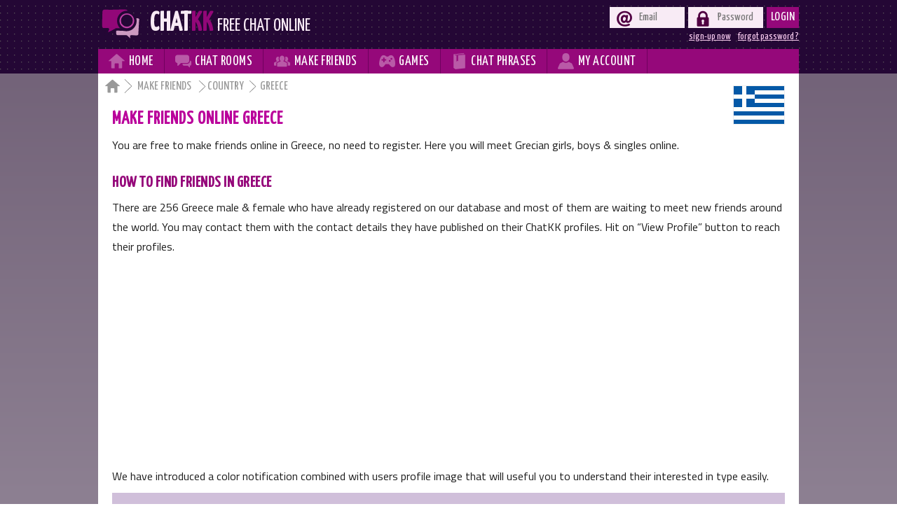

--- FILE ---
content_type: text/html; charset=UTF-8
request_url: https://www.chatkk.com/make-friends-online/country/greece
body_size: 14771
content:
<!DOCTYPE html>
<html lang="en">
<head>
<meta charset="utf-8">
<meta name=viewport content="width=device-width, initial-scale=1">
<base href="https://www.chatkk.com/">
<link href='https://fonts.googleapis.com/css?family=Yanone+Kaffeesatz' rel='stylesheet' type='text/css'>
<link href='https://fonts.googleapis.com/css?family=Titillium+Web' rel='stylesheet' type='text/css'>
<link href="css/css.css" rel="stylesheet">
<script>function _(i) {return document.getElementById(i);}
function _e(e,t="",o=null,c=null) {
	var el = document.createElement(e);
	if(t!=="") el.textContent=t;
	if(o!=null) for (var i in o) el.setAttribute(i,o[i]);
	if(c!=null) for (var i in c) el.appendChild(c[i]);
	return el;
}
function _t(t) {
	return document.createTextNode(t);
}
</script>
<!-- Google tag (gtag.js) -->
<script async src="https://www.googletagmanager.com/gtag/js?id=G-YZJRYNRHYQ"></script>
<script>
  window.dataLayer = window.dataLayer || [];
  function gtag(){dataLayer.push(arguments);}
  gtag('js', new Date());

  gtag('config', 'G-YZJRYNRHYQ');
</script>

<title>Make friends online Greece - meet Grecian people for friendship</title>
<meta name="description" content="Come here to make friends online Greece no registration required. Here you meet Grecian girls, boys & singles online.">
<link href="css/x5-cards-2.css" rel="stylesheet">

</head>
<body>
<header>
	<div class="w">
		<a href="" class="e5">
			<img src="img/chatkk-logo.svg" alt="Chatkk logo" id="sl">
			<span id="s0">Chat<span id="s1">kk</span> <span id="s2">Free Chat Online</span></span>
		</a>
		<div id="d">
			<span id="y1">&#xf113;</span>
			<span id="y2">&#xf109;</span>
		</div>
		
				<form id="f1" method="post" action="account/">
			<label class="lb"><span class="s1">&#xf114;</span><input type="email" name="ez" placeholder="Email" required class="in1"></label>
			<label class="lb"><span class="s1">&#xf115;</span><input type="password" name="pw" placeholder="Password" required class="in1"></label>
			<button type="submit" class="bt">Login</button>
			<div><a href="account/reset-password.php" class="a1">forgot password ?</a><a href="account/sign-up.php" class="a1">sign-up now</a></div>
		</form>
				<nav id="n0">
				<a href="" class="a0" id="v1"><span class="s" id="e5">&#xf104;</span><span class="e3 e4">Home</span></a>
				<a href="online-chat-rooms/" class="a0" id="v2"><span class="s">&#xf110;</span><span class="e3"><span class="e4">Chat </span>Rooms</span></a>
				<a href="make-friends-online/" class="a0" id="v3"><span class="s">&#xf10a;</span><span class="e3"><span class="e4">Make </span>Friends</span></a>
				<a href="online-games" class="a0" id="v4"><span class="s">&#xf10e;</span><span class="e3">Games</span></a>
				<a href="chat-phrases/" class="a0" id="v5"><span class="s">&#xf10d;</span><span class="e3"><span class="e4">Chat </span>Phrases</span></a>
				<a href="account/" class="a0" id="v6"><span class="s">&#xf109;</span><span class="e3"><span class="e4">My </span>Account</span></a>
				<!--<a href="#" class="a0" id="v7"><span class="s">&#xf10c</span><span class="e3">Sign Up</span></a>				-->
		</nav>
	</div>
</header>
<main>
	<div class="w" id="w">

<nav id="n1">
	<a href="" class="a3 a4">&#xf104 </a>
	<a href="make-friends-online/" class="a3">Make Friends </a>
	<a href="make-friends-online/country" class="a3">Country</a>
Greece</nav>
<article>
	
<span class="x5s x5s_c86" id="x5e"></span><h1>Make friends online Greece</h1>
<p>You are free to make friends online in Greece, no need to register. Here you will meet Grecian girls, boys & singles online.</p>
<h2>How to find friends in Greece</h2>
<p>There are <span id="x5y">more than 35</span> Greece male & female who have already registered on our database and most of them are waiting to meet new friends around the world. You may contact them with the contact details they have published on their ChatKK profiles. Hit on <q>View Profile</q> button to reach their profiles.</p>
<div id="x5ad1">
<script async src="//pagead2.googlesyndication.com/pagead/js/adsbygoogle.js"></script>
<!-- Chatkk_makeFriendsLinkad_res1 -->
<ins class="adsbygoogle"
  style="display:block"
  data-ad-client="ca-pub-5593096216052636"
  data-ad-slot="3456484829"
  data-ad-format="link"></ins>
<script>
(adsbygoogle = window.adsbygoogle || []).push({});
</script>
</div><script>_('x5y').innerHTML='256';</script>	<p>We have introduced a color notification combined with users profile image that will useful you to understand their interested in type easily.</p>
	<div id="x5d">
	<ul id="x5ul1">
		<li class="x5li1"><span class="x5e4"></span> No special Interest</li>			
		<li class="x5li1"><span class="x5e5"></span> Interested in Male</li>			
		<li class="x5li1"><span class="x5e6"></span> Interested in Female</li>			
		<li class="x5li1"><span class="x5e7"></span> Interested in Male &amp; Female</li>
	</ul>
<p id="x5p"><span class="x5s3">Showing</span> <b class="x5b">1 - 24</b> <span class="x5s3">Records of Total</span><span id="x5s0">/</span> <b class="x5b">256</b> Users</p>	
</div>
	<ul id="x5ul"></ul>
	<div id="x5n">
<a href="/make-friends-online/country/greece" class="x5a x5a2" >1</a><a href="/make-friends-online/country/greece/2" class="x5a" >2</a><a href="/make-friends-online/country/greece/3" class="x5a" >3</a><a href="/make-friends-online/country/greece/4" class="x5a" >4</a><a href="/make-friends-online/country/greece/5" class="x5a" >5</a><a href="/make-friends-online/country/greece/6" class="x5a" >6</a><a href="/make-friends-online/country/greece/7" class="x5a" >7</a><a href="/make-friends-online/country/greece/8" class="x5a" >8</a><a href="/make-friends-online/country/greece/9" class="x5a" >9</a><a href="/make-friends-online/country/greece/10" class="x5a" >10</a><a href="/make-friends-online/country/greece/11" class="x5a" >11</a>	</div>
	<p><b>Note : Making friends around the world is wonderful, but be careful</b><br>
	Please Avoid sharing your personal data with strangers you recognize here. Especially if someone asks you for money or something of other monetary value (ex : gift cards, coupons), then let us know about her/him. We have received complaints about internet fraudsters.</p>
<div id="x5mcu">
<script async src="//pagead2.googlesyndication.com/pagead/js/adsbygoogle.js"></script>
<ins class="adsbygoogle"
     style="display:block"
     data-ad-format="autorelaxed"
     data-ad-client="ca-pub-5593096216052636"
     data-ad-slot="2619711447"></ins>
<script>
     (adsbygoogle = window.adsbygoogle || []).push({});
</script>	
</div>	
<script src="js/x5-cards-0.js?v=20240719"></script>	
<script>
var o = JSON.parse('[["alexis","alexis55",0,86,2,1,0,"1986-05-19",1,1,1,0],["zoesofia","zoesofia",0,86,1,2,2,"2005-08-29",1,0,0,1],["almghol","almghol",0,86,1,2,2,"2000-06-06",1,0,0,1],["sabrina annlynn","sabrina-annlynn",1,86,2,3,2,"1988-03-03",1,0,1,1],["bunny","bunny45",0,86,2,3,2,"2000-12-12",1,1,1,1],["varinder singh","varinder-singh1",0,86,1,2,2,"1993-01-04",1,1,1,0],["zeeshan","zeeshan61",0,86,1,1,2,"2000-09-18",1,1,1,1],["jerry","jerry82",0,86,1,2,2,"1979-03-05",1,1,1,1],["marcus","marcus35",0,86,1,1,2,"2006-02-02",1,1,1,1],["carolina","carolina43",0,86,2,1,2,"1997-10-11",1,1,1,1],["jada goldberg","jada-goldberg1",0,86,1,1,2,"1987-03-09",1,1,1,1],["nick","nick187",1,86,1,2,2,"1987-08-20",0,1,1,0],["willow ryder","willow-ryder",0,86,2,1,2,"1994-02-04",1,1,1,1],["nefeli","nefeli1",0,86,2,3,2,"2005-07-14",1,1,1,1],["angela white","angela-white17",0,86,2,3,2,"1975-07-10",1,1,1,1],["teoo","teoo",0,86,1,2,2,"2005-02-25",1,1,1,1],["peny","peny",0,86,2,3,2,"2006-11-18",1,1,0,1],["babyboy","babyboy1",0,86,1,1,2,"1999-03-05",1,1,1,1],["paulo","paulo4",0,86,1,2,2,"1999-07-18",0,1,1,0],["miaforever","miaforever",0,86,2,1,2,"2006-05-13",1,0,0,0],["missgina","missgina",0,86,2,2,2,"1990-05-15",1,1,1,1],["alice","alice175",0,86,2,1,2,"1999-04-06",1,1,1,1],["eunice wells","eunice-wells",0,86,2,1,2,"1993-04-12",1,1,1,1],["michael","michael373",0,86,1,2,2,"1977-10-18",1,1,1,1]]');
for(i=0;i<o.length;i++) _("x5ul").appendChild(x5u(o[i][0],o[i][1],o[i][2],o[i][3],o[i][4],o[i][5],o[i][6],o[i][7],"2026-01-21",{'fr':o[i][8],'ch':o[i][9],'lo':o[i][10],'fo':o[i][11]}));	
</script>
<h2>You may also like making friends from these countries</h2><ul class="x5ul2" data-ad-ignore="true"><li class="x5li2"><a class="e5" href="make-friends-online/country/afghanistan"><span class="x5s_c1 x5s"></span><span class="x5s5">Afghanistan People</span><br><span class="x5s4">People from Afghanistan</span></a></li><li class="x5li2"><a class="e5" href="make-friends-online/country/albania"><span class="x5s_c3 x5s"></span><span class="x5s5">Albanian People</span><br><span class="x5s4">People from Albania</span></a></li><li class="x5li2"><a class="e5" href="make-friends-online/country/algeria"><span class="x5s_c4 x5s"></span><span class="x5s5">Algerian People</span><br><span class="x5s4">People from Algeria</span></a></li><li class="x5li2"><a class="e5" href="make-friends-online/country/american-samoa"><span class="x5s_c5 x5s"></span><span class="x5s5">American Samoa People</span><br><span class="x5s4">People from American Samoa</span></a></li><li class="x5li2"><a class="e5" href="make-friends-online/country/australia"><span class="x5s_c14 x5s"></span><span class="x5s5">Australian People</span><br><span class="x5s4">People from Australia</span></a></li><li class="x5li2"><a class="e5" href="make-friends-online/country/austria"><span class="x5s_c15 x5s"></span><span class="x5s5">Austrian People</span><br><span class="x5s4">People from Australia</span></a></li><li class="x5li2"><a class="e5" href="make-friends-online/country/bangladesh"><span class="x5s_c19 x5s"></span><span class="x5s5">Bangladeshi People</span><br><span class="x5s4">People from Bangladesh</span></a></li><li class="x5li2"><a class="e5" href="make-friends-online/country/belgium"><span class="x5s_c22 x5s"></span><span class="x5s5">Belgium People</span><br><span class="x5s4">People from Belgium</span></a></li><li class="x5li2"><a class="e5" href="make-friends-online/country/benin"><span class="x5s_c24 x5s"></span><span class="x5s5">Benin People</span><br><span class="x5s4">People from Benin</span></a></li><li class="x5li2"><a class="e5" href="make-friends-online/country/brazil"><span class="x5s_c32 x5s"></span><span class="x5s5">Brazilian People</span><br><span class="x5s4">People from Brazil</span></a></li><li class="x5li2"><a class="e5" href="make-friends-online/country/cameroon"><span class="x5s_c39 x5s"></span><span class="x5s5">Cameroon People</span><br><span class="x5s4">People from Cameroon</span></a></li><li class="x5li2"><a class="e5" href="make-friends-online/country/canada"><span class="x5s_c40 x5s"></span><span class="x5s5">Canadian People</span><br><span class="x5s4">People from Canada</span></a></li></ul></article>
	</div>
</main>
<footer>
	<div class="w">
		<nav class="n">
			<span class="s3">Main Links</span>
			<a href="" class="a2">Home</a>		
			<a href="online-chat-rooms/" class="a2">Chat Rooms</a>		
			<a href="make-friends-online/search.php" class="a2">Chatkk Users</a>		
			<a href="make-friends-online/" class="a2">Make Friends</a>		
			<a href="chat-phrases/" class="a2">Chat Phrases</a>		
			<a href="faq.php" class="a2">FAQ</a>
		</nav>
		<nav class="n">
			<span class="s3">Chat Rooms</span>
			<a href="online-chat-rooms/stranger-chat-room.php" class="a2">Stranger chat</a>		
			<a href="online-chat-rooms/usa-no-registration.php" class="a2">USA chat room</a>		
			<a href="online-chat-rooms/uk-no-registration.php" class="a2">UK chat room</a>		
			<a href="online-chat-rooms/australia-no-registration.php" class="a2">AU chat room</a>		
			<a href="online-chat-rooms/canada-no-registration.php" class="a2">Canada chat room</a>		
			<a href="online-chat-rooms/indian-chat-room.php" class="a2">Indian chat room</a>				
		</nav>
		<nav class="n">
			<span class="s3">Chatkk Users</span>
			<a href="make-friends-online/gender/male" class="a2">Male</a>		
			<a href="make-friends-online/gender/female" class="a2">Female</a>		
			<a href="make-friends-online/age/teenagers" class="a2">Teens</a>		
			<a href="make-friends-online/country/usa" class="a2">From USA</a>		
			<a href="make-friends-online/country/uk" class="a2">From UK</a>		
			<a href="make-friends-online/country/australia" class="a2">From Australia</a>		
		</nav>
		<nav class="n">
			<span class="s3">Other Links</span>	
			<a href="terms-conditions.php" class="a2">Terms &amp; Cond.</a>		
			<a href="account/sign-up.php" class="a2">Sign-up</a>			
			<a href="account/reset-password.php" class="a2">Reset Password</a>		
			<a href="blog" class="a2">Blog</a>		
			<a href="https://www.facebook.com/chatkkonline" class="a2" target="_blank">Facebook</a>		
			<a href="https://twitter.com/chatkkonline" class="a2">Twitter</a>		
		</nav>
		<div class="e2">Follow Us on <a href="https://www.youtube.com/channel/UCU4MD0wU49ls3JcN5rVadvA" class="e5" target="_blank"><span id="e1">&#xf107;</span></a><a href="https://www.facebook.com/chatkkonline" class="e5" target="_blank"><span id="e2">&#xf103;</span></a><a href="https://twitter.com/chatkkonline" class="e5" target="_blank"><span id="e3">&#xf105;</span></a><!--a href="#" class="e5" target="_blank"><span id="e4">&#xf107;</span></a--></div>
		<div class="e2">All rights reserved - &copy; 2010-2026 chatkk.com</div>
		<span id="y3">Page Top<span id="e0">&#xf10b;</span></span>
	</div>
</footer>
<script>
_("y1").onclick=function(){
	if(_("n0").style.display=="block"){
		_("n0").style.display="none";
		_("y1").style.color="#fff";
		_("y1").style.transform="rotate(0deg)";
	}
	else{
		_("n0").style.display="block";
		_("y1").style.color="#B95AA7";
		_("y1").style.transform="rotate(90deg)";
	}
}

_("y2").onclick=function(){
	if(_("f1").style.display=="block"){
		_("f1").style.display="none";
		_("y2").style.color="#fff";
		_("y2").style.transform="rotate(0deg)";
	}
	else{
		_("f1").style.display="block";
		_("y2").style.color="#B95AA7";
		_("y2").style.transform="rotate(90deg)";
	}
}
function STop(k) {
	var t;
	if (k>0) {
		k-=20;
		window.scrollTo(0,k);
		t = setTimeout(function () {
			STop(k-=20);
		},10);
	}else clearTimeout(t);
}
_("y3").onclick=function(){
	STop(document.documentElement.scrollHeight);
}
</script>
<!-- <script src="js/snow.js"></script> -->
<script>
  (function(i,s,o,g,r,a,m){i['GoogleAnalyticsObject']=r;i[r]=i[r]||function(){
  (i[r].q=i[r].q||[]).push(arguments)},i[r].l=1*new Date();a=s.createElement(o),
  m=s.getElementsByTagName(o)[0];a.async=1;a.src=g;m.parentNode.insertBefore(a,m)
  })(window,document,'script','https://www.google-analytics.com/analytics.js','ga');

  ga('create', 'UA-62090499-1', 'auto');
  ga('send', 'pageview');
</script>
</body>
</html>



--- FILE ---
content_type: text/html; charset=utf-8
request_url: https://www.google.com/recaptcha/api2/aframe
body_size: 266
content:
<!DOCTYPE HTML><html><head><meta http-equiv="content-type" content="text/html; charset=UTF-8"></head><body><script nonce="8fFtCfEA-bfTzg3lwtUYFA">/** Anti-fraud and anti-abuse applications only. See google.com/recaptcha */ try{var clients={'sodar':'https://pagead2.googlesyndication.com/pagead/sodar?'};window.addEventListener("message",function(a){try{if(a.source===window.parent){var b=JSON.parse(a.data);var c=clients[b['id']];if(c){var d=document.createElement('img');d.src=c+b['params']+'&rc='+(localStorage.getItem("rc::a")?sessionStorage.getItem("rc::b"):"");window.document.body.appendChild(d);sessionStorage.setItem("rc::e",parseInt(sessionStorage.getItem("rc::e")||0)+1);localStorage.setItem("rc::h",'1768984940948');}}}catch(b){}});window.parent.postMessage("_grecaptcha_ready", "*");}catch(b){}</script></body></html>

--- FILE ---
content_type: text/css
request_url: https://www.chatkk.com/css/x5-cards-2.css
body_size: 30860
content:
/* search results */
#x5ul{
	list-style: none;
	margin:5px .5%;
	padding:5px .5%;
	width: 98%;
	display: flex;
	flex-wrap:wrap;
}
#x5s0{display: none;}
#x5ul1{list-style: none; width: 100%; margin:0; padding:0;	display: flex;
	flex-wrap:wrap;}
#x5d{margin:0 1%; width: 98%; padding:10px 0;overflow: hidden; background:#d0bfda;}
#x5p{clear: both; padding:0 15px; background:#ddd;}
.x5b{ background:#fff; border-radius:10px; padding:2px 10px; margin:0 5px;}
.x5li{
	width: 31.3%;
	margin:7px 1%;
	padding: 3px  .25% 25px;
	background: url('i1.png') -2px -2px  #fff;
	position: relative;
	box-sizing:border-box;
	overflow: hidden;
	border:1px solid #ccc;
}
.x5li:hover img {
	transform: rotateY(180deg) 
}

.x5i{
	/*width: 30%;*/
	width: 90px;
	height: 90px;
	float: left;
	margin: 5px  20px 0 2px;
	background:#8F8B8B;
	color: #fff;
	text-align: center;
	border-radius: 100px;
	transition: transform 1s 
}

/* countries - culture */
.x5i1{width:400px; float: left; margin: 10px 20px 10px 10px; border-radius:0 10px 10px 0;}
.x5i2{width:400px; float: right; margin: 10px 10px 10px 20px;border-radius:10px 0 0 10px;}

.x5i3{height:100px; float: left; margin:10px; border-radius:5px;}
.x5d1{overflow: hidden;}


.x5e0 {	box-shadow: 5px  -2px  0 #98097C}
.x5e1 {	box-shadow: 5px  -2px  0 #DCC70B}
.x5e2 {	box-shadow: 5px  -2px  0 #E25429}
.x5e3 {	box-shadow: 5px  -2px  0 #33b8ac}
.x5li1{margin:10px;}
.x5e4{background: #98097C}
.x5e5{background: #DCC70B}
.x5e6{background: #E25429}
.x5e7{background: #33b8ac}
.x5e4, .x5e5, .x5e6, .x5e7{ width: 15px; height: 15px; border-radius: 15px; display: block; float: left; margin: 2px 5px; border:4px solid #eee;}
#x5e{float: right; margin-top:-25px;}

.x5s1{display: block; text-indent: 10px; background:linear-gradient(90deg, #fff, #d0bfda);margin:2px; height: 24px; overflow: hidden; position: relative; border-bottom:1px solid #ccc; font-style: italic; font-weight: bold; padding-bottom: 2px;}
.x5s1::first-letter{text-transform: uppercase;}
.x5s2{font-size: .95em; display: block; margin: 5px 0;}
.x5a0{float: left;}
.x5a1 {
	position: absolute;
	 right: 5px;
	 bottom: 5px;
	font: normal 1em 'Yanone Kaffeesatz',  sans-serif;
	 color: #7A1E68;
	background: #fff;
	padding:3px 8px;
	text-decoration: none;
	border:1px solid #834C78;
	transition:1s all;
	width: 70px; 
	text-align: center;
}
.x5li:hover .x5a1{background:#7A1E68; color: #fff;}
/* pagination */
#x5n{
	width: 100%;
	height: auto;
	margin: 10px  0;
	float: left;
	text-align: center;
	font-family: 'Yanone Kaffeesatz', sans-serif;
	font-size: 1.2em;
}

.x5a{
	width: 30px;
	text-align: center;
	padding: 10px 5px 0;
	display: inline-block;
	height: 25px;
	text-decoration: none;
	color: #fff;
	background: #BA009B;
	border-radius: 50px;
	margin: 1px;
	transition:1s all;
}
/* x5a2 is for selected */
.x5a:hover, .x5a2{
	color: #fff;
	background: #780665
}
/* x5a3 is for dots */
.x5a3, .x5a3:hover {
	background: none;
	color: #000;
	border: none;
	padding-top: 3px;
	height: 18px 
}
/* ads */
#x5ad1{width: 98%; margin:10px 1%;}
#x5mcu{width: 100%; min-height: 100px; overflow:hidden;}

/* menu items */
.x5li2{
	 width:22%;
	 margin: 5px 1%;
	 padding:10px;
	 box-shadow: 0 0 2px #666;
	 box-sizing:border-box;
}
.x5li2:hover .x5s0{ transform: rotateY(180deg); }
.x5s4{color:#a5a7a9; font-size: 15px;font-family: 'Titillium Web',  sans-serif; text-transform:initial; }
.x5s5{font:bold 17px 'Yanone Kaffeesatz', sans-serif;color: #222;letter-spacing: 1px;text-transform: uppercase;}
.x5s6{font-style: normal; padding-left: 2px; font-weight: normal;}
.x5li2:hover .x5s5{color: #8F006F;}
.x5s0{
	 height: 54px;
	 width: 72px;
	 display: block;
	 float: left;
	 background-image: url('../img/make-friends-2.gif');
	 background-repeat: no-repeat;
	 transition: all 1s;
	 margin-right: 10px;
	 position: relative;
}
.x5s_icon{width: 35px; height: 35px; margin-top:25px; background-repeat: no-repeat; background-position: center center; float: left;}
.x5s_female{ background-image: url('../img/girl.svg'); }
.x5s_male{ background-image: url('../img/boy.svg'); }

.x5s_1{background-position:center 0px;}
.x5s_2{background-position:center -54px;}
.x5s_3{background-position:center -108px;}
.x5s_4{background-position:center -162px;}
.x5s_5{background-position:center -216px;}
.x5s_6{background-position:center -270px;}
.x5s_7{background-position:center -324px;}
.x5s_8{background-position:center -378px;}
.x5s_9{background-position:center -432px;}
.x5s_10{background-position:center -486px;}
.x5s_11{background-position:center -540px;}
.x5s_12{background-position:center -594px;}
.x5s_13{background-position:center -648px;}
.x5s_14{background-position:center -702px;}
.x5s_15{background-position:center -756px;}
.x5s_16{background-position:center -810px;}
.x5s_17{background-position:center -864px;}
.x5s_18{background-position:center -918px;}
.x5s_19{background-position:center -972px;}
.x5s_20{background-position:center -1026px;}
.x5s_21{background-position:center -1080px;}
.x5s_22{background-position:center -1134px;}
.x5s_23{background-position:center -1188px;}
.x5s_24{background-position:center -1242px;}
.x5s_25{background-position:center -1296px;}
.x5s_26{background-position:center -1350px;}
.x5s_27{background-position:center -1404px;}
.x5s_28{background-position:center -1458px;}
.x5s_29{background-position:center -1512px;}
.x5s_30{background-position:center -1566px;}
.x5s_31{background-position:center -1620px;}
.x5s_32{background-position:center -1674px;}
.x5s_33{background-position:center -1728px;}
.x5s_34{background-position:center -1782px;}
.x5s_35{background-position:center -1836px;}
.x5s_36{background-position:center -1890px;}
.x5s_37{background-position:center -1944px;}
.x5s_38{background-position:center -1998px;}
.x5s_39{background-position:center -2052px;}
.x5s_40{background-position:center -2106px;}
.x5s_41{background-position:center -2160px;}
.x5s_42{background-position:center -2214px;}
.x5s_43{background-position:center -2268px;}
.x5s_44{background-position:center -2322px;}
.x5s_45{background-position:center -2376px;}
.x5s_46{background-position:center -2430px;}
.x5s_47{background-position:center -2484px;}
.x5s_48{background-position:center -2538px;}
.x5s_49{background-position:center -2592px;}
.x5s_50{background-position:center -2646px;}
.x5s_51{background-position:center -2700px;}
.x5s_52{background-position:center -2754px;}

.x5ul2{
	margin:20px 0;
	padding:0;
	overflow: hidden;
	list-style: none;
	display:flex;flex-wrap:wrap;justify-content:flex-start;
}

.x5s{
	 height: 54px;
	 width: 72px;
	 display: block;
	 float: left;
	 background-image: url('../img/i1.gif');
	 background-repeat: no-repeat;
	 transition: all 1s;
	 margin-right: 10px;
	 border:1px solid #efeef0;
	 position: relative;
}
.x5li2:hover .x5s{
	transform: rotateY(180deg);
}
.x5s_c1{background-position:center 0px}
.x5s_c2{background-position:center -54px}
.x5s_c3{background-position:center -108px}
.x5s_c4{background-position:center -162px}
.x5s_c5{background-position:center -216px}
.x5s_c6{background-position:center -270px}
.x5s_c7{background-position:center -324px}
.x5s_c8{background-position:center -378px}
.x5s_c9{background-position:center -432px}
.x5s_c10{background-position:center -486px}
.x5s_c11{background-position:center -540px}
.x5s_c12{background-position:center -594px}
.x5s_c13{background-position:center -648px}
.x5s_c14{background-position:center -702px}
.x5s_c15{background-position:center -756px}
.x5s_c16{background-position:center -810px}
.x5s_c17{background-position:center -864px}
.x5s_c18{background-position:center -918px}
.x5s_c19{background-position:center -972px}
.x5s_c20{background-position:center -1026px}
.x5s_c21{background-position:center -1080px}
.x5s_c22{background-position:center -1134px}
.x5s_c23{background-position:center -1188px}
.x5s_c24{background-position:center -1242px}
.x5s_c25{background-position:center -1296px}
.x5s_c26{background-position:center -1350px}
.x5s_c27{background-position:center -1404px}
.x5s_c28{background-position:center -1458px}
.x5s_c29{background-position:center -1512px}
.x5s_c30{background-position:center -1566px}
.x5s_c31{background-position:center -1620px}
.x5s_c32{background-position:center -1674px}
.x5s_c33{background-position:center -1728px}
.x5s_c34{background-position:center -1782px}
.x5s_c35{background-position:center -1836px}
.x5s_c36{background-position:center -1890px}
.x5s_c37{background-position:center -1944px}
.x5s_c38{background-position:center -1998px}
.x5s_c39{background-position:center -2052px}
.x5s_c40{background-position:center -2106px}
.x5s_c41{background-position:center -2160px}
.x5s_c42{background-position:center -2214px}
.x5s_c43{background-position:center -2268px}
.x5s_c44{background-position:center -2322px}
.x5s_c45{background-position:center -2376px}
.x5s_c46{background-position:center -2430px}
.x5s_c47{background-position:center -2484px}
.x5s_c48{background-position:center -2538px}
.x5s_c49{background-position:center -2592px}
.x5s_c50{background-position:center -2646px}
.x5s_c51{background-position:center -2700px}
.x5s_c52{background-position:center -2754px}
.x5s_c53{background-position:center -2808px}
.x5s_c54{background-position:center -2862px}
.x5s_c55{background-position:center -2916px}
.x5s_c56{background-position:center -2970px}
.x5s_c57{background-position:center -3024px}
.x5s_c58{background-position:center -3078px}
.x5s_c59{background-position:center -3132px}
.x5s_c60{background-position:center -3186px}
.x5s_c61{background-position:center -3240px}
.x5s_c62{background-position:center -3294px}
.x5s_c63{background-position:center -3348px}
.x5s_c64{background-position:center -3402px}
.x5s_c65{background-position:center -3456px}
.x5s_c66{background-position:center -3510px}
.x5s_c67{background-position:center -3564px}
.x5s_c68{background-position:center -3618px}
.x5s_c69{background-position:center -3672px}
.x5s_c70{background-position:center -3726px}
.x5s_c71{background-position:center -3780px}
.x5s_c72{background-position:center -3834px}
.x5s_c73{background-position:center -3888px}
.x5s_c74{background-position:center -3942px}
.x5s_c75{background-position:center -3996px}
.x5s_c76{background-position:center -4050px}
.x5s_c77{background-position:center -4104px}
.x5s_c78{background-position:center -4158px}
.x5s_c79{background-position:center -4212px}
.x5s_c80{background-position:center -4266px}
.x5s_c81{background-position:center -4320px}
.x5s_c82{background-position:center -4374px}
.x5s_c83{background-position:center -4428px}
.x5s_c84{background-position:center -4482px}
.x5s_c85{background-position:center -4536px}
.x5s_c86{background-position:center -4590px}
.x5s_c87{background-position:center -4644px}
.x5s_c88{background-position:center -4698px}
.x5s_c89{background-position:center -4752px}
.x5s_c90{background-position:center -4806px}
.x5s_c91{background-position:center -4860px}
.x5s_c92{background-position:center -4914px}
.x5s_c93{background-position:center -4968px}
.x5s_c94{background-position:center -5022px}
.x5s_c95{background-position:center -5076px}
.x5s_c96{background-position:center -5130px}
.x5s_c97{background-position:center -5184px}
.x5s_c98{background-position:center -5238px}
.x5s_c99{background-position:center -5292px}
.x5s_c100{background-position:center -5346px}
.x5s_c101{background-position:center -5400px}
.x5s_c102{background-position:center -5454px}
.x5s_c103{background-position:center -5508px}
.x5s_c104{background-position:center -5562px}
.x5s_c105{background-position:center -5616px}
.x5s_c106{background-position:center -5670px}
.x5s_c107{background-position:center -5724px}
.x5s_c108{background-position:center -5778px}
.x5s_c109{background-position:center -5832px}
.x5s_c110{background-position:center -5886px}
.x5s_c111{background-position:center -5940px}
.x5s_c112{background-position:center -5994px}
.x5s_c113{background-position:center -6048px}
.x5s_c114{background-position:center -6102px}
.x5s_c115{background-position:center -6156px}
.x5s_c116{background-position:center -6210px}
.x5s_c117{background-position:center -6264px}
.x5s_c118{background-position:center -6318px}
.x5s_c119{background-position:center -6372px}
.x5s_c120{background-position:center -6426px}
.x5s_c121{background-position:center -6480px}
.x5s_c122{background-position:center -6534px}
.x5s_c123{background-position:center -6588px}
.x5s_c124{background-position:center -6642px}
.x5s_c125{background-position:center -6696px}
.x5s_c126{background-position:center -6750px}
.x5s_c127{background-position:center -6804px}
.x5s_c128{background-position:center -6858px}
.x5s_c129{background-position:center -6912px}
.x5s_c130{background-position:center -6966px}
.x5s_c131{background-position:center -7020px}
.x5s_c132{background-position:center -7074px}
.x5s_c133{background-position:center -7128px}
.x5s_c134{background-position:center -7182px}
.x5s_c135{background-position:center -7236px}
.x5s_c136{background-position:center -7290px}
.x5s_c137{background-position:center -7344px}
.x5s_c138{background-position:center -7398px}
.x5s_c139{background-position:center -7452px}
.x5s_c140{background-position:center -7506px}
.x5s_c141{background-position:center -7560px}
.x5s_c142{background-position:center -7614px}
.x5s_c143{background-position:center -7668px}
.x5s_c144{background-position:center -7722px}
.x5s_c145{background-position:center -7776px}
.x5s_c146{background-position:center -7830px}
.x5s_c147{background-position:center -7884px}
.x5s_c148{background-position:center -7938px}
.x5s_c149{background-position:center -7992px}
.x5s_c150{background-position:center -8046px}
.x5s_c151{background-position:center -8100px}
.x5s_c152{background-position:center -8154px}
.x5s_c153{background-position:center -8208px}
.x5s_c154{background-position:center -8262px}
.x5s_c155{background-position:center -8316px}
.x5s_c156{background-position:center -8370px}
.x5s_c157{background-position:center -8424px}
.x5s_c158{background-position:center -8478px}
.x5s_c159{background-position:center -8532px}
.x5s_c160{background-position:center -8586px}
.x5s_c161{background-position:center -8640px}
.x5s_c162{background-position:center -8694px}
.x5s_c163{background-position:center -8748px}
.x5s_c164{background-position:center -8802px}
.x5s_c165{background-position:center -8856px}
.x5s_c166{background-position:center -8910px}
.x5s_c167{background-position:center -8964px}
.x5s_c168{background-position:center -9018px}
.x5s_c169{background-position:center -9072px}
.x5s_c170{background-position:center -9126px}
.x5s_c171{background-position:center -9180px}
.x5s_c172{background-position:center -9234px}
.x5s_c173{background-position:center -9288px}
.x5s_c174{background-position:center -9342px}
.x5s_c175{background-position:center -9396px}
.x5s_c176{background-position:center -9450px}
.x5s_c177{background-position:center -9504px}
.x5s_c178{background-position:center -9558px}
.x5s_c179{background-position:center -9612px}
.x5s_c180{background-position:center -9666px}
.x5s_c181{background-position:center -9720px}
.x5s_c182{background-position:center -9774px}
.x5s_c183{background-position:center -9828px}
.x5s_c184{background-position:center -9882px}
.x5s_c185{background-position:center -9936px}
.x5s_c186{background-position:center -9990px}
.x5s_c187{background-position:center -10044px}
.x5s_c188{background-position:center -10098px}
.x5s_c189{background-position:center -10152px}
.x5s_c190{background-position:center -10206px}
.x5s_c191{background-position:center -10260px}
.x5s_c192{background-position:center -10314px}
.x5s_c193{background-position:center -10368px}
.x5s_c194{background-position:center -10422px}
.x5s_c195{background-position:center -10476px}
.x5s_c196{background-position:center -10530px}
.x5s_c197{background-position:center -10584px}
.x5s_c198{background-position:center -10638px}
.x5s_c199{background-position:center -10692px}
.x5s_c200{background-position:center -10746px}
.x5s_c201{background-position:center -10800px}
.x5s_c202{background-position:center -10854px}
.x5s_c203{background-position:center -10908px}
.x5s_c204{background-position:center -10962px}
.x5s_c205{background-position:center -11016px}
.x5s_c206{background-position:center -11070px}
.x5s_c207{background-position:center -11124px}
.x5s_c208{background-position:center -11178px}
.x5s_c209{background-position:center -11232px}
.x5s_c210{background-position:center -11286px}
.x5s_c211{background-position:center -11340px}
.x5s_c212{background-position:center -11394px}
.x5s_c213{background-position:center -11448px}
.x5s_c214{background-position:center -11502px}
.x5s_c215{background-position:center -11556px}
.x5s_c216{background-position:center -11610px}
.x5s_c217{background-position:center -11664px}
.x5s_c218{background-position:center -11718px}
.x5s_c219{background-position:center -11772px}
.x5s_c220{background-position:center -11826px}
.x5s_c221{background-position:center -11880px}
.x5s_c222{background-position:center -11934px}
.x5s_c223{background-position:center -11988px}
.x5s_c224{background-position:center -12042px}
.x5s_c225{background-position:center -12096px}
.x5s_c226{background-position:center -12150px}
.x5s_c227{background-position:center -12204px}
.x5s_c228{background-position:center -12258px}
.x5s_c229{background-position:center -12312px}
.x5s_c230{background-position:center -12366px}
.x5s_c231{background-position:center -12420px}
.x5s_c232{background-position:center -12474px}
.x5s_c233{background-position:center -12528px}
.x5s_c234{background-position:center -12582px}
.x5s_c235{background-position:center -12636px}
.x5s_c236{background-position:center -12690px}
.x5s_c237{background-position:center -12744px}
.x5s_c238{background-position:center -12798px}
.x5s_c239{background-position:center -12852px}
.x5s_c240{background-position:center -12906px}
.x5s_c241{background-position:center -12960px}
.x5s_c242{background-position:center -13014px}
.x5s_c243{background-position:center -13068px}
.x5s_c244{background-position:center -13122px}
.x5s_c245{background-position:center -13176px}
.x5s_c246{background-position:center -13230px}
.x5s_c247{background-position:center -13284px}
.x5s_c248{background-position:center -13338px}
.x5s_c249{background-position:center -13392px}
.x5ss{
	 height: 18px;
	 width: 24px;
	 display: block;
	 float: right;
	 background-image: url('../img/i3.gif');
	 background-repeat: no-repeat;
	 margin:2px 5px 0 0;
	 border:1px solid #b1afb3;
}
.x5ss_c1{background-position:center 0px}
.x5ss_c2{background-position:center -18px}
.x5ss_c3{background-position:center -36px}
.x5ss_c4{background-position:center -54px}
.x5ss_c5{background-position:center -72px}
.x5ss_c6{background-position:center -90px}
.x5ss_c7{background-position:center -108px}
.x5ss_c8{background-position:center -126px}
.x5ss_c9{background-position:center -144px}
.x5ss_c10{background-position:center -162px}
.x5ss_c11{background-position:center -180px}
.x5ss_c12{background-position:center -198px}
.x5ss_c13{background-position:center -216px}
.x5ss_c14{background-position:center -234px}
.x5ss_c15{background-position:center -252px}
.x5ss_c16{background-position:center -270px}
.x5ss_c17{background-position:center -288px}
.x5ss_c18{background-position:center -306px}
.x5ss_c19{background-position:center -324px}
.x5ss_c20{background-position:center -342px}
.x5ss_c21{background-position:center -360px}
.x5ss_c22{background-position:center -378px}
.x5ss_c23{background-position:center -396px}
.x5ss_c24{background-position:center -414px}
.x5ss_c25{background-position:center -432px}
.x5ss_c26{background-position:center -450px}
.x5ss_c27{background-position:center -468px}
.x5ss_c28{background-position:center -486px}
.x5ss_c29{background-position:center -504px}
.x5ss_c30{background-position:center -522px}
.x5ss_c31{background-position:center -540px}
.x5ss_c32{background-position:center -558px}
.x5ss_c33{background-position:center -576px}
.x5ss_c34{background-position:center -594px}
.x5ss_c35{background-position:center -612px}
.x5ss_c36{background-position:center -630px}
.x5ss_c37{background-position:center -648px}
.x5ss_c38{background-position:center -666px}
.x5ss_c39{background-position:center -684px}
.x5ss_c40{background-position:center -702px}
.x5ss_c41{background-position:center -720px}
.x5ss_c42{background-position:center -738px}
.x5ss_c43{background-position:center -756px}
.x5ss_c44{background-position:center -774px}
.x5ss_c45{background-position:center -792px}
.x5ss_c46{background-position:center -810px}
.x5ss_c47{background-position:center -828px}
.x5ss_c48{background-position:center -846px}
.x5ss_c49{background-position:center -864px}
.x5ss_c50{background-position:center -882px}
.x5ss_c51{background-position:center -900px}
.x5ss_c52{background-position:center -918px}
.x5ss_c53{background-position:center -936px}
.x5ss_c54{background-position:center -954px}
.x5ss_c55{background-position:center -972px}
.x5ss_c56{background-position:center -990px}
.x5ss_c57{background-position:center -1008px}
.x5ss_c58{background-position:center -1026px}
.x5ss_c59{background-position:center -1044px}
.x5ss_c60{background-position:center -1062px}
.x5ss_c61{background-position:center -1080px}
.x5ss_c62{background-position:center -1098px}
.x5ss_c63{background-position:center -1116px}
.x5ss_c64{background-position:center -1134px}
.x5ss_c65{background-position:center -1152px}
.x5ss_c66{background-position:center -1170px}
.x5ss_c67{background-position:center -1188px}
.x5ss_c68{background-position:center -1206px}
.x5ss_c69{background-position:center -1224px}
.x5ss_c70{background-position:center -1242px}
.x5ss_c71{background-position:center -1260px}
.x5ss_c72{background-position:center -1278px}
.x5ss_c73{background-position:center -1296px}
.x5ss_c74{background-position:center -1314px}
.x5ss_c75{background-position:center -1332px}
.x5ss_c76{background-position:center -1350px}
.x5ss_c77{background-position:center -1368px}
.x5ss_c78{background-position:center -1386px}
.x5ss_c79{background-position:center -1404px}
.x5ss_c80{background-position:center -1422px}
.x5ss_c81{background-position:center -1440px}
.x5ss_c82{background-position:center -1458px}
.x5ss_c83{background-position:center -1476px}
.x5ss_c84{background-position:center -1494px}
.x5ss_c85{background-position:center -1512px}
.x5ss_c86{background-position:center -1530px}
.x5ss_c87{background-position:center -1548px}
.x5ss_c88{background-position:center -1566px}
.x5ss_c89{background-position:center -1584px}
.x5ss_c90{background-position:center -1602px}
.x5ss_c91{background-position:center -1620px}
.x5ss_c92{background-position:center -1638px}
.x5ss_c93{background-position:center -1656px}
.x5ss_c94{background-position:center -1674px}
.x5ss_c95{background-position:center -1692px}
.x5ss_c96{background-position:center -1710px}
.x5ss_c97{background-position:center -1728px}
.x5ss_c98{background-position:center -1746px}
.x5ss_c99{background-position:center -1764px}
.x5ss_c100{background-position:center -1782px}
.x5ss_c101{background-position:center -1800px}
.x5ss_c102{background-position:center -1818px}
.x5ss_c103{background-position:center -1836px}
.x5ss_c104{background-position:center -1854px}
.x5ss_c105{background-position:center -1872px}
.x5ss_c106{background-position:center -1890px}
.x5ss_c107{background-position:center -1908px}
.x5ss_c108{background-position:center -1926px}
.x5ss_c109{background-position:center -1944px}
.x5ss_c110{background-position:center -1962px}
.x5ss_c111{background-position:center -1980px}
.x5ss_c112{background-position:center -1998px}
.x5ss_c113{background-position:center -2016px}
.x5ss_c114{background-position:center -2034px}
.x5ss_c115{background-position:center -2052px}
.x5ss_c116{background-position:center -2070px}
.x5ss_c117{background-position:center -2088px}
.x5ss_c118{background-position:center -2106px}
.x5ss_c119{background-position:center -2124px}
.x5ss_c120{background-position:center -2142px}
.x5ss_c121{background-position:center -2160px}
.x5ss_c122{background-position:center -2178px}
.x5ss_c123{background-position:center -2196px}
.x5ss_c124{background-position:center -2214px}
.x5ss_c125{background-position:center -2232px}
.x5ss_c126{background-position:center -2250px}
.x5ss_c127{background-position:center -2268px}
.x5ss_c128{background-position:center -2286px}
.x5ss_c129{background-position:center -2304px}
.x5ss_c130{background-position:center -2322px}
.x5ss_c131{background-position:center -2340px}
.x5ss_c132{background-position:center -2358px}
.x5ss_c133{background-position:center -2376px}
.x5ss_c134{background-position:center -2394px}
.x5ss_c135{background-position:center -2412px}
.x5ss_c136{background-position:center -2430px}
.x5ss_c137{background-position:center -2448px}
.x5ss_c138{background-position:center -2466px}
.x5ss_c139{background-position:center -2484px}
.x5ss_c140{background-position:center -2502px}
.x5ss_c141{background-position:center -2520px}
.x5ss_c142{background-position:center -2538px}
.x5ss_c143{background-position:center -2556px}
.x5ss_c144{background-position:center -2574px}
.x5ss_c145{background-position:center -2592px}
.x5ss_c146{background-position:center -2610px}
.x5ss_c147{background-position:center -2628px}
.x5ss_c148{background-position:center -2646px}
.x5ss_c149{background-position:center -2664px}
.x5ss_c150{background-position:center -2682px}
.x5ss_c151{background-position:center -2700px}
.x5ss_c152{background-position:center -2718px}
.x5ss_c153{background-position:center -2736px}
.x5ss_c154{background-position:center -2754px}
.x5ss_c155{background-position:center -2772px}
.x5ss_c156{background-position:center -2790px}
.x5ss_c157{background-position:center -2808px}
.x5ss_c158{background-position:center -2826px}
.x5ss_c159{background-position:center -2844px}
.x5ss_c160{background-position:center -2862px}
.x5ss_c161{background-position:center -2880px}
.x5ss_c162{background-position:center -2898px}
.x5ss_c163{background-position:center -2916px}
.x5ss_c164{background-position:center -2934px}
.x5ss_c165{background-position:center -2952px}
.x5ss_c166{background-position:center -2970px}
.x5ss_c167{background-position:center -2988px}
.x5ss_c168{background-position:center -3006px}
.x5ss_c169{background-position:center -3024px}
.x5ss_c170{background-position:center -3042px}
.x5ss_c171{background-position:center -3060px}
.x5ss_c172{background-position:center -3078px}
.x5ss_c173{background-position:center -3096px}
.x5ss_c174{background-position:center -3114px}
.x5ss_c175{background-position:center -3132px}
.x5ss_c176{background-position:center -3150px}
.x5ss_c177{background-position:center -3168px}
.x5ss_c178{background-position:center -3186px}
.x5ss_c179{background-position:center -3204px}
.x5ss_c180{background-position:center -3222px}
.x5ss_c181{background-position:center -3240px}
.x5ss_c182{background-position:center -3258px}
.x5ss_c183{background-position:center -3276px}
.x5ss_c184{background-position:center -3294px}
.x5ss_c185{background-position:center -3312px}
.x5ss_c186{background-position:center -3330px}
.x5ss_c187{background-position:center -3348px}
.x5ss_c188{background-position:center -3366px}
.x5ss_c189{background-position:center -3384px}
.x5ss_c190{background-position:center -3402px}
.x5ss_c191{background-position:center -3420px}
.x5ss_c192{background-position:center -3438px}
.x5ss_c193{background-position:center -3456px}
.x5ss_c194{background-position:center -3474px}
.x5ss_c195{background-position:center -3492px}
.x5ss_c196{background-position:center -3510px}
.x5ss_c197{background-position:center -3528px}
.x5ss_c198{background-position:center -3546px}
.x5ss_c199{background-position:center -3564px}
.x5ss_c200{background-position:center -3582px}
.x5ss_c201{background-position:center -3600px}
.x5ss_c202{background-position:center -3618px}
.x5ss_c203{background-position:center -3636px}
.x5ss_c204{background-position:center -3654px}
.x5ss_c205{background-position:center -3672px}
.x5ss_c206{background-position:center -3690px}
.x5ss_c207{background-position:center -3708px}
.x5ss_c208{background-position:center -3726px}
.x5ss_c209{background-position:center -3744px}
.x5ss_c210{background-position:center -3762px}
.x5ss_c211{background-position:center -3780px}
.x5ss_c212{background-position:center -3798px}
.x5ss_c213{background-position:center -3816px}
.x5ss_c214{background-position:center -3834px}
.x5ss_c215{background-position:center -3852px}
.x5ss_c216{background-position:center -3870px}
.x5ss_c217{background-position:center -3888px}
.x5ss_c218{background-position:center -3906px}
.x5ss_c219{background-position:center -3924px}
.x5ss_c220{background-position:center -3942px}
.x5ss_c221{background-position:center -3960px}
.x5ss_c222{background-position:center -3978px}
.x5ss_c223{background-position:center -3996px}
.x5ss_c224{background-position:center -4014px}
.x5ss_c225{background-position:center -4032px}
.x5ss_c226{background-position:center -4050px}
.x5ss_c227{background-position:center -4068px}
.x5ss_c228{background-position:center -4086px}
.x5ss_c229{background-position:center -4104px}
.x5ss_c230{background-position:center -4122px}
.x5ss_c231{background-position:center -4140px}
.x5ss_c232{background-position:center -4158px}
.x5ss_c233{background-position:center -4176px}
.x5ss_c234{background-position:center -4194px}
.x5ss_c235{background-position:center -4212px}
.x5ss_c236{background-position:center -4230px}
.x5ss_c237{background-position:center -4248px}
.x5ss_c238{background-position:center -4266px}
.x5ss_c239{background-position:center -4284px}
.x5ss_c240{background-position:center -4302px}
.x5ss_c241{background-position:center -4320px}
.x5ss_c242{background-position:center -4338px}
.x5ss_c243{background-position:center -4356px}
.x5ss_c244{background-position:center -4374px}
.x5ss_c245{background-position:center -4392px}
.x5ss_c246{background-position:center -4410px}
.x5ss_c247{background-position:center -4428px}
.x5ss_c248{background-position:center -4446px}
.x5ss_c249{background-position:center -4464px}
/*responsive queries*/
@media screen and (max-width:980px){.x5i{float: inherit; display: block; margin:5px auto;}.x5a0{display: block; float: inherit;}.x5s2{text-align: center; padding:5px 10px;}.x5a1{left: 0; right: 0; margin:auto;}}
@media screen and (max-width:860px){ .x5a3{width:98%; margin:1px 0; padding:5px 1%; text-align: center; display: block;}}
@media screen and (max-width:760px){.x5li2{ width:47%;}}
@media screen and (max-width:620px){ .x5li{width: 48%;}}
@media screen and (max-width:510px){#x5s0{display: inline;}.x5s3{display: none;}#x5e{margin-top: 0}}
@media screen and (max-width:460px){.x5li2{width:96%; margin:5px 2%;} .x5i2, .x5i1{ float:none; width:300px; margin:15px auto; display: block; border-radius:10px;}}
@media screen and (max-width:400px){ .x5li{width: 98%;}.x5i{float: left; margin: 5px  20px 0 2px;}.x5a0{ float: left}.x5s2{text-align: inherit; padding:0;}.x5a1{bottom:5px; right: 5px; margin:0; left:inherit;}}



--- FILE ---
content_type: application/javascript
request_url: https://www.chatkk.com/js/x5-cards-0.js?v=20240719
body_size: 5565
content:
var cz = ["","Afghanistan","Åland Islands","Albania","Algeria","American Samoa","Andorra","Angola","Anguilla","Antarctica","Antigua And Barbuda","Argentina","Armenia","Aruba","Australia","Austria","Azerbaijan","Bahamas","Bahrain","Bangladesh","Barbados","Belarus","Belgium","Belize","Benin","Bermuda","Bhutan","Bolivia","Bonaire, Sint Eustatius and Saba","Bosnia and Herzegovina","Botswana","Bouvet Island","Brazil","British Indian Ocean Territory","Brunei Darussalam","Bulgaria","Burkina Faso","Burundi","Cambodia","Cameroon","Canada","Cape Verde","Cayman Islands","Central African Republic","Chad","Chile","China","Christmas Island","Cocos (Keeling) Islands","Colombia","Comoros","Congo","Congo, the Democratic Republic of the","Cook Islands","Costa Rica","Côte d'Ivoire","Croatia","Cuba","Curaçao","Cyprus","Czech Republic","Denmark","Djibouti","Dominica","Dominican Republic","Ecuador","Egypt","El Salvador","Equatorial Guinea","Eritrea","Estonia","Ethiopia","Falkland Islands (Malvinas)","Faroe Islands","Fiji","Finland","France","French Guiana","French Polynesia","French Southern Territories","Gabon","Gambia","Georgia","Germany","Ghana","Gibraltar","Greece","Greenland","Grenada","Guadeloupe","Guam","Guatemala","Guernsey","Guinea","Guinea-Bissau","Guyana","Haiti","Heard Island and McDonald Islands","Holy See (Vatican City State)","Honduras","Hong Kong","Hungary","Iceland","India","Indonesia","Iran, Islamic Republic of","Iraq","Ireland","Isle of Man","Israel","Italy","Jamaica","Japan","Jersey","Jordan","Kazakhstan","Kenya","Kiribati","Korea, Democratic People's Republic of","Korea, Republic of","Kuwait","Kyrgyzstan","Lao People's Democratic Republic","Latvia","Lebanon","Lesotho","Liberia","Libyan Arab Jamahiriya","Liechtenstein","Lithuania","Luxembourg","Macao","Macedonia, The Former Yugoslav Republic Of","Madagascar","Malawi","Malaysia","Maldives","Mali","Malta","Marshall Islands","Martinique","Mauritania","Mauritius","Mayotte","Mexico","Micronesia, Federated States of","Moldova, Republic of","Monaco","Mongolia","Montenegro","Montserrat","Morocco","Mozambique","Myanmar","Namibia","Nauru","Nepal","Netherlands","New Caledonia","New Zealand","Nicaragua","Niger","Nigeria","Niue","Norfolk Island","Northern Mariana Islands","Norway","Oman","Pakistan","Palau","Palestinian Territory, Occupied","Panama","Papua New Guinea","Paraguay","Peru","Philippines","Pitcairn","Poland","Portugal","Puerto Rico","Qatar","Réunion","Romania","Russian Federation","Rwanda","Saint Barthélemy","Saint Helena","Saint Kitts and Nevis","Saint Lucia","Saint Martin (French Part)","Saint Pierre and Miquelon","Saint Vincent and the Grenadines","Samoa","San Marino","Sao Tome and Principe","Saudi Arabia","Senegal","Serbia","Seychelles","Sierra Leone","Singapore","Sint Maarten (Dutch Part)","Slovakia","Slovenia","Solomon Islands","Somalia","South Africa","South Georgia and the South Sandwich Islands","South Sudan","Spain","Sri Lanka","Sudan","Suriname","Svalbard and Jan Mayen","Swaziland","Sweden","Switzerland","Syrian Arab Republic","Taiwan, Province of China","Tajikistan","Tanzania, United Republic of","Thailand","Timor-Leste","Togo","Tokelau","Tonga","Trinidad and Tobago","Tunisia","Turkey","Turkmenistan","Turks and Caicos Islands","Tuvalu","Uganda","Ukraine","United Arab Emirates","United Kingdom","United States","United States Minor Outlying Islands","Uruguay","Uzbekistan","Vanuatu","Venezuela","Vietnam","Virgin Islands, British","Virgin Islands, U.S.","Wallis and Futuna","Western Sahara","Yemen","Zambia","Zimbabwe"];
function x5u(n,u,p,c,g,j,s,b,d,f){
	var gz = g==2 ? 'Female' : 'Male';
	var im = p ? u : gz;
	im+='.webp';
	

	
/*t+='</span><a href="user/'+u+'" target="_blank" class="x5a1">View Profile</a></li>';
	var t = '<li class="x5li"><span class="x5s1">'+n+' <span class="x5s6">from</span> '+cz[c]+'<span class="x5ss x5ss_c'+c+'"></span></span><a href="user/'+u+'" target="_blank" class="x5a0"><img src="account/90/';
	if(p) t+=u;
	else {
		if(g==1) t+="Male";
		else if(g==2) t+="Female";
	}
	t+='.webp" alt="'+n+'" class="x5i x5e'+j+'"></a><span class="x5s2">I&apos;m <b>';
	if(s==2 || s==3 || s==6 || s==7){
		var a1 = b.split("-");
		var a2 = d.split("-");
		var d1 = new Date(a1[0],a1[1],a1[2]);
		var d2 = new Date(a2[0],a2[1],a2[2]);
		var df = new Date(d2.getTime()-d1.getTime());
		t+=Math.abs(df.getUTCFullYear() - 1970);
	}
	//gender	
	if(g==1) t+=' Male.</b>';
	else t+=' Female.</b>';
	*/
	//interested in
	if(j>0){
		var ii = _e('span','Interested In ');
		if(j==1) var j1 = _e('b','Male friends.');
		else if(j==2) var j1 = _e('b','Female friends.');
		else var j1 = _e('span','',null,{
					1 : _e('b','Male'),
					2 : _t(' & '),
					3 : _e('b','Female friends.')
				});
		ii.append(j1);
	}else var ii = _t('');
	
	//looking for
	if(f.fr || f.ch || f.lo || f.fo){
		var t0 = ' Looking for ';
		if(f.fr) t0+='friends, ';
		if(f.ch) t0+='chat, ';
		if(f.lo) t0+='a partner, ';
		if(f.fo) t0+='foreign contacts, ';
		t0 = t0.slice(0,-2);
		var lf = _t(t0);
	}else var lf = _t('');
	
	var t = _e('li','',{"class":"x5li"},{
		1 : _e('span',n,{"class":"x5s1"},{
			1 : _e('span',' from ',{"class":"x5s6"}),
			3 : _t(cz[c]),
			4 : _e('span','',{"class":"x5ss x5ss_c"+c})
		}),
		2 : _e('a','',{"href":"user/"+u,"target":"_blank","class":"x5a0"},{
			1 : _e('img','',{"src":"account/90/"+im,"alt":n,"class":"x5i x5e"+j})
		}),
		3 : _e('span',"I'm ",{"class":"x5s2"},{
			1 : _e('b',gz+'. '),
			2 : ii,
			3 : lf
		}),
		4 : _e('a','View Profile',{"href":"user/"+u,"target":"_blank","class":"x5a1"})
	});
	return t;
}